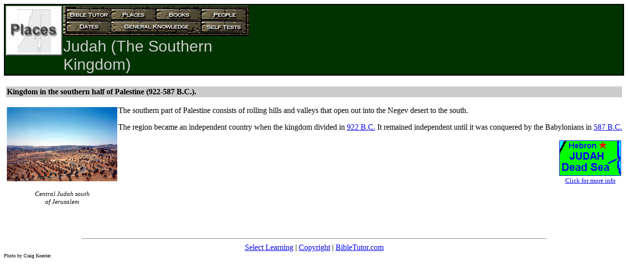

--- FILE ---
content_type: text/html
request_url: http://bibletutor.com/level1/program/start/places/judah.htm
body_size: 1314
content:
<html>

<head>
<title>Places: Judah (The Southern Kingdom)</title>
<meta http-equiv="Content-Type" content="text/html; charset=iso-8859-1">
</head>



<body bgcolor="#FFFFFF">
<table width="100%" border="0" cellspacing="0" cellpadding="2" bgcolor="#000000">
  <tr> 
    <td> 
      <table width="100%" border="0" cellspacing="0" cellpadding="0" bgcolor="#003300">
        <tr> 
          <td> 
            <table width="515" border="0" cellspacing="2" cellpadding="0">
              <tr> 
                <td rowspan="2" width="17%" align="left" valign="top"><img src="../grfx/places.gif" width="115" height="101"></td>
                <td width="83%" height="41" align="left" valign="top"><img src="../grfx/menu.gif" width="379" height="62" border="0" usemap="#navbar"></td>
              </tr>
              <tr> 
                <td width="83%" align="left" valign="middle"><font size="+3" face="Arial, Helvetica, sans-serif" color="#CCCCCC">Judah 
                  (The Southern Kingdom)</font></td>
              </tr>
            </table>
          </td>
        </tr>
      </table>
    </td>
  </tr>
</table>
<table width="100%" border="0" cellspacing="4" cellpadding="0">
  <tr align="left" valign="top"> 
    <td> <br>
      <table width="100%" border="0" cellspacing="0" cellpadding="2" bgcolor="#CCCCCC">
        <tr> 
          <td><b> 
            <p><font face="Times New Roman, Times, serif" size="3">Kingdom 
              in the southern half of Palestine (922-587 
              B.C.).</font></p>
            </b></td>
        </tr>
      </table><br>
      <font size="3" face="Times New Roman, Times, serif">The 
        southern part of Palestine consists of rolling 
        hills and valleys that open out into the Negev 
        desert to the south.</font>
      <table width="225" border="0" cellspacing="2" cellpadding="0" align="left">
        <tr> 
          <td><img

        src="grfx/judajude.jpg" width="225" height="151"

        alt="Judah Judea"></td>
        </tr>
        <tr align="center" valign="top"> 
          <td><em><font size="2" face="Times New Roman, Times, serif"><i><br>
            Central Judah south <br>
            of Jerusalem</i></font></em></td>
        </tr>
      </table>
      <p><font size="3" face="Times New Roman, Times, serif">The 
        region became an independent country when the 
        kingdom divided in <a

        href="../dates/bc922.htm">922 B.C.</a> It remained 
        independent until it was conquered by the Babylonians 
        in <a

        href="../dates/bc587.htm">587 B.C.</a> </font></p>
      <table width="83" border="0" cellspacing="2" cellpadding="0" align="right">
        <tr> 
          <td><a

        href="maps/palestot.htm"><img

        src="grfx/judahtn.gif" align="right" hspace="0"

        width="124" height="70" border="1" alt="Judah (Southern Kingdom)"></a></td>
        </tr>
        <tr align="center" valign="top"> 
          <td><font size="-1"><a href="maps/palestot.htm">Click 
            for more info</a></font></td>
        </tr>
      </table>
    </td>
  </tr>
</table>
<p>&nbsp;</p>
<table width="100%" border="0" cellspacing="2" cellpadding="0">
  <tr align="center" valign="top"> 
    <td> 
      <hr width="75%">
      <a href="http://www.selectlearning.org"><font size="3" face="Times New Roman, Times, serif">Select Learning</font></a><font size="3" face="Times New Roman, Times, serif"> 
      | <a href="../../../copy.htm">Copyright</a> 
      | <a href="http://bibletutor.com">BibleTutor</a><a href="http://www.bibletutor.com">.com</a></font></td>
  </tr>
</table>
<map name="navbar">
    <area shape="rect" coords="283,32,371,54" href="../selftest/menu.htm" alt="Self Tests">
    <area shape="rect" coords="283,7,372,29" href="../people/menu.htm" alt="People">
    <area shape="rect" coords="191,7,279,29" href="../books/menu.htm" alt="Books">
    <area shape="rect" coords="99,32,279,54" href="../gk/menu.htm" alt="General Knowledge">
    <area shape="rect" coords="98,7,187,28" href="menu.htm" alt="Places">
    <area shape="rect" coords="7,32,96,53" href="../dates/menu.htm" alt="Dates">
    <area shape="rect" coords="7,7,96,28" href="../bible.htm" alt="Bible Tutor">
  </map> <font size="1" face="Times New Roman, Times, serif">Photo 
by Craig Koester.</font> 
</body>

</html>

